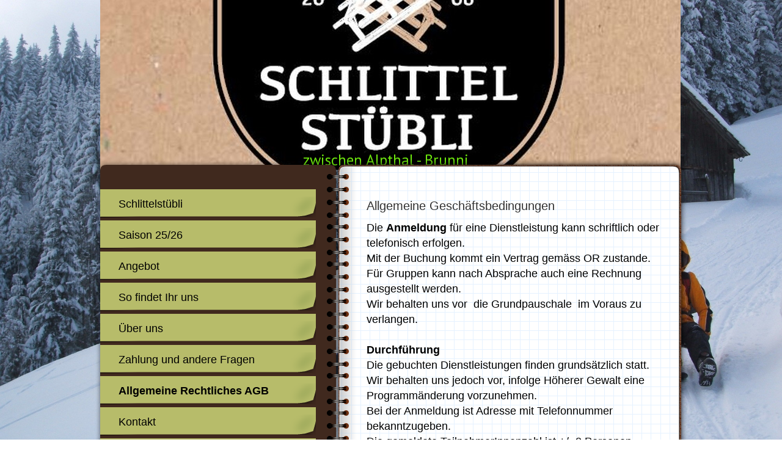

--- FILE ---
content_type: text/html; charset=UTF-8
request_url: https://www.schlittelstuebli.ch/allgemeine-rechtliches-agb/
body_size: 10126
content:
<!DOCTYPE html>
<html lang="de-DE"><head>
    <meta charset="utf-8"/>
    <link rel="dns-prefetch preconnect" href="https://u.jimcdn.com/" crossorigin="anonymous"/>
<link rel="dns-prefetch preconnect" href="https://assets.jimstatic.com/" crossorigin="anonymous"/>
<link rel="dns-prefetch preconnect" href="https://image.jimcdn.com" crossorigin="anonymous"/>
<link rel="dns-prefetch preconnect" href="https://fonts.jimstatic.com" crossorigin="anonymous"/>
<meta http-equiv="X-UA-Compatible" content="IE=edge"/>
<meta name="description" content=""/>
<meta name="robots" content="index, follow, archive"/>
<meta property="st:section" content=""/>
<meta name="generator" content="Jimdo Creator"/>
<meta name="twitter:title" content="Schlitteln"/>
<meta name="twitter:description" content="Die Anmeldung für eine Dienstleistung kann schriftlich oder telefonisch erfolgen. Mit der Buchung kommt ein Vertrag gemäss OR zustande. Für Gruppen kann nach Absprache auch eine Rechnung ausgestellt werden. Wir behalten uns vor die Grundpauschale im Voraus zu verlangen. Durchführung Die gebuchten Dienstleistungen finden grundsätzlich statt. Wir behalten uns jedoch vor, infolge Höherer Gewalt eine Programmänderung vorzunehmen. Bei der Anmeldung ist Adresse mit Telefonnummer bekanntzugeben. Die gemeldete TeilnehmerInnenzahl ist +/- 2 Personen verbindlich. Abmeldung Falls die Abmeldung kurzfristig erfolgt , kann die Pauschale oder der Aufwand der Dienstleistung in Rechnung gestellt werden. Der Dienstleister muss den Entstanden Schaden nicht nachweisen. (min. Bearbeitungsgebühr ab 6 Pers. 200.-CHF). Muss die Dienstleistung unsererseits infolge Höherer Gewalt (teilweise oder als Ganzes) abgesagt werden besteht kein Anspruch auf Entschädigung. Die Teilnahme einer Dienstleistung erfolgt auf eigene Gefahr. Der Teilnehmer verpflichtet sich, den Veranstalter über allfällige gesundheitliche Probleme in Kenntnis zu setzen. Teilnehmer haben die Weisungen des Veranstalters, respektive der Guides zu befolgen. Für Personen oder Gruppen, bei denen ein Mehraufwand durch ihr Verhalten entsteht, kann dieser Aufwand zusätzlich verrechnet werden. Allfällig Beanstandungen oder erlittene Schäden an Einrichtungen/ Mietmaterial oder Verletzungen an teilnehmenden Personen sind sofort zu melden. Versicherung ist grundsätzlich Sache der einzelnen Teilnehmer/Innen. Forest-Climb GmbH Mai 2013 Gerichtsstand Schwyz Leichte Schneeschuhwanderung Definition: WT1 Gelände &amp;lt;25 Insgesamt flach oder wenig steil. In der näheren Umgebung sind keine Steilhänge vorhanden. Keine Lawinengefahr, keine Abrutsch- oder Absturzgefahr. Referenztour: Brunni-Furggelen"/>
<meta name="twitter:card" content="summary_large_image"/>
<meta property="og:url" content="http://www.schlittelstuebli.ch/allgemeine-rechtliches-agb/"/>
<meta property="og:title" content="Schlitteln"/>
<meta property="og:description" content="Die Anmeldung für eine Dienstleistung kann schriftlich oder telefonisch erfolgen. Mit der Buchung kommt ein Vertrag gemäss OR zustande. Für Gruppen kann nach Absprache auch eine Rechnung ausgestellt werden. Wir behalten uns vor die Grundpauschale im Voraus zu verlangen. Durchführung Die gebuchten Dienstleistungen finden grundsätzlich statt. Wir behalten uns jedoch vor, infolge Höherer Gewalt eine Programmänderung vorzunehmen. Bei der Anmeldung ist Adresse mit Telefonnummer bekanntzugeben. Die gemeldete TeilnehmerInnenzahl ist +/- 2 Personen verbindlich. Abmeldung Falls die Abmeldung kurzfristig erfolgt , kann die Pauschale oder der Aufwand der Dienstleistung in Rechnung gestellt werden. Der Dienstleister muss den Entstanden Schaden nicht nachweisen. (min. Bearbeitungsgebühr ab 6 Pers. 200.-CHF). Muss die Dienstleistung unsererseits infolge Höherer Gewalt (teilweise oder als Ganzes) abgesagt werden besteht kein Anspruch auf Entschädigung. Die Teilnahme einer Dienstleistung erfolgt auf eigene Gefahr. Der Teilnehmer verpflichtet sich, den Veranstalter über allfällige gesundheitliche Probleme in Kenntnis zu setzen. Teilnehmer haben die Weisungen des Veranstalters, respektive der Guides zu befolgen. Für Personen oder Gruppen, bei denen ein Mehraufwand durch ihr Verhalten entsteht, kann dieser Aufwand zusätzlich verrechnet werden. Allfällig Beanstandungen oder erlittene Schäden an Einrichtungen/ Mietmaterial oder Verletzungen an teilnehmenden Personen sind sofort zu melden. Versicherung ist grundsätzlich Sache der einzelnen Teilnehmer/Innen. Forest-Climb GmbH Mai 2013 Gerichtsstand Schwyz Leichte Schneeschuhwanderung Definition: WT1 Gelände &amp;lt;25 Insgesamt flach oder wenig steil. In der näheren Umgebung sind keine Steilhänge vorhanden. Keine Lawinengefahr, keine Abrutsch- oder Absturzgefahr. Referenztour: Brunni-Furggelen"/>
<meta property="og:type" content="website"/>
<meta property="og:locale" content="de_DE"/>
<meta property="og:site_name" content="schlittelstueblis Webseite!"/>
<meta name="twitter:image" content="https://image.jimcdn.com/cdn-cgi/image//app/cms/storage/image/path/s9b44aa0052172fb7/backgroundarea/i1cae20aab961f6c2/version/1513976081/image.jpg"/>
<meta property="og:image" content="https://image.jimcdn.com/cdn-cgi/image//app/cms/storage/image/path/s9b44aa0052172fb7/backgroundarea/i1cae20aab961f6c2/version/1513976081/image.jpg"/>
<meta property="og:image:width" content="2000"/>
<meta property="og:image:height" content="1500"/>
<meta property="og:image:secure_url" content="https://image.jimcdn.com/cdn-cgi/image//app/cms/storage/image/path/s9b44aa0052172fb7/backgroundarea/i1cae20aab961f6c2/version/1513976081/image.jpg"/><title>Schlitteln - schlittelstueblis Webseite!</title>
<link rel="icon" type="image/png" href="[data-uri]"/>
    <link rel="alternate" type="application/rss+xml" title="Blog" href="https://www.schlittelstuebli.ch/rss/blog"/>    
<link rel="canonical" href="https://www.schlittelstuebli.ch/allgemeine-rechtliches-agb/"/>

        <script src="https://assets.jimstatic.com/ckies.js.7c38a5f4f8d944ade39b.js"></script>

        <script src="https://assets.jimstatic.com/cookieControl.js.b05bf5f4339fa83b8e79.js"></script>
    <script>window.CookieControlSet.setToNormal();</script>

    <style>html,body{margin:0}.hidden{display:none}.n{padding:5px}#emotion-header{position:relative}#emotion-header-logo,#emotion-header-title{position:absolute}</style>

        <link href="https://u.jimcdn.com/cms/o/s9b44aa0052172fb7/layout/l712a01bc49fac7b7/css/main.css?t=1768571070" rel="stylesheet" type="text/css" id="jimdo_main_css"/>
    <link href="https://u.jimcdn.com/cms/o/s9b44aa0052172fb7/layout/l712a01bc49fac7b7/css/layout.css?t=1481798902" rel="stylesheet" type="text/css" id="jimdo_layout_css"/>
    <link href="https://u.jimcdn.com/cms/o/s9b44aa0052172fb7/layout/l712a01bc49fac7b7/css/font.css?t=1768571070" rel="stylesheet" type="text/css" id="jimdo_font_css"/>
<script>     /* <![CDATA[ */     /*!  loadCss [c]2014 @scottjehl, Filament Group, Inc.  Licensed MIT */     window.loadCSS = window.loadCss = function(e,n,t){var r,l=window.document,a=l.createElement("link");if(n)r=n;else{var i=(l.body||l.getElementsByTagName("head")[0]).childNodes;r=i[i.length-1]}var o=l.styleSheets;a.rel="stylesheet",a.href=e,a.media="only x",r.parentNode.insertBefore(a,n?r:r.nextSibling);var d=function(e){for(var n=a.href,t=o.length;t--;)if(o[t].href===n)return e.call(a);setTimeout(function(){d(e)})};return a.onloadcssdefined=d,d(function(){a.media=t||"all"}),a};     window.onloadCSS = function(n,o){n.onload=function(){n.onload=null,o&&o.call(n)},"isApplicationInstalled"in navigator&&"onloadcssdefined"in n&&n.onloadcssdefined(o)}     /* ]]> */ </script>     <script>
// <![CDATA[
onloadCSS(loadCss('https://assets.jimstatic.com/web_oldtemplate.css.d393d7df0e0c7cad1d200e41d59a2045.css') , function() {
    this.id = 'jimdo_web_css';
});
// ]]>
</script>
<link href="https://assets.jimstatic.com/web_oldtemplate.css.d393d7df0e0c7cad1d200e41d59a2045.css" rel="preload" as="style"/>
<noscript>
<link href="https://assets.jimstatic.com/web_oldtemplate.css.d393d7df0e0c7cad1d200e41d59a2045.css" rel="stylesheet"/>
</noscript>
    <script>
    //<![CDATA[
        var jimdoData = {"isTestserver":false,"isLcJimdoCom":false,"isJimdoHelpCenter":false,"isProtectedPage":false,"cstok":"","cacheJsKey":"7093479d026ccfbb48d2a101aeac5fbd70d2cc12","cacheCssKey":"7093479d026ccfbb48d2a101aeac5fbd70d2cc12","cdnUrl":"https:\/\/assets.jimstatic.com\/","minUrl":"https:\/\/assets.jimstatic.com\/app\/cdn\/min\/file\/","authUrl":"https:\/\/a.jimdo.com\/","webPath":"https:\/\/www.schlittelstuebli.ch\/","appUrl":"https:\/\/a.jimdo.com\/","cmsLanguage":"de_DE","isFreePackage":false,"mobile":false,"isDevkitTemplateUsed":false,"isTemplateResponsive":false,"websiteId":"s9b44aa0052172fb7","pageId":1801042094,"packageId":3,"shop":{"deliveryTimeTexts":{"1":"1 - 3 Tage Lieferzeit","2":"3 - 5 Tage Lieferzeit","3":"5 - 8 Tage Lieferzeit"},"checkoutButtonText":"Zur Kasse","isReady":false,"currencyFormat":{"pattern":"\u00a4 #,##0.00;\u00a4-#,##0.00","convertedPattern":"$ #,##0.00","symbols":{"GROUPING_SEPARATOR":" ","DECIMAL_SEPARATOR":".","CURRENCY_SYMBOL":"CHF"}},"currencyLocale":"de_CH"},"tr":{"gmap":{"searchNotFound":"Die angegebene Adresse konnte nicht gefunden werden.","routeNotFound":"Die Anfahrtsroute konnte nicht berechnet werden. M\u00f6gliche Gr\u00fcnde: Die Startadresse ist zu ungenau oder zu weit von der Zieladresse entfernt."},"shop":{"checkoutSubmit":{"next":"N\u00e4chster Schritt","wait":"Bitte warten"},"paypalError":"Da ist leider etwas schiefgelaufen. Bitte versuche es erneut!","cartBar":"Zum Warenkorb","maintenance":"Dieser Shop ist vor\u00fcbergehend leider nicht erreichbar. Bitte probieren Sie es sp\u00e4ter noch einmal.","addToCartOverlay":{"productInsertedText":"Der Artikel wurde dem Warenkorb hinzugef\u00fcgt.","continueShoppingText":"Weiter einkaufen","reloadPageText":"neu laden"},"notReadyText":"Dieser Shop ist noch nicht vollst\u00e4ndig eingerichtet.","numLeftText":"Mehr als {:num} Exemplare dieses Artikels sind z.Z. leider nicht verf\u00fcgbar.","oneLeftText":"Es ist leider nur noch ein Exemplar dieses Artikels verf\u00fcgbar."},"common":{"timeout":"Es ist ein Fehler aufgetreten. Die von dir ausgew\u00e4hlte Aktion wurde abgebrochen. Bitte versuche es in ein paar Minuten erneut."},"form":{"badRequest":"Es ist ein Fehler aufgetreten: Die Eingaben konnten leider nicht \u00fcbermittelt werden. Bitte versuche es sp\u00e4ter noch einmal!"}},"jQuery":"jimdoGen002","isJimdoMobileApp":false,"bgConfig":{"id":53991194,"type":"slideshow","options":{"fixed":true,"speed":50},"images":[{"id":7576766994,"url":"https:\/\/image.jimcdn.com\/cdn-cgi\/image\/\/app\/cms\/storage\/image\/path\/s9b44aa0052172fb7\/backgroundarea\/i1cae20aab961f6c2\/version\/1513976081\/image.jpg","altText":""},{"id":7576767094,"url":"https:\/\/image.jimcdn.com\/cdn-cgi\/image\/width=2000%2Cheight=1500%2Cfit=contain%2Cformat=jpg%2C\/app\/cms\/storage\/image\/path\/s9b44aa0052172fb7\/backgroundarea\/i66c86a8a641bcfd8\/version\/1513976081\/image.jpg","altText":""},{"id":7576767194,"url":"https:\/\/image.jimcdn.com\/cdn-cgi\/image\/width=2000%2Cheight=1500%2Cfit=contain%2Cformat=jpg%2C\/app\/cms\/storage\/image\/path\/s9b44aa0052172fb7\/backgroundarea\/iacbd2355cc593211\/version\/1513976081\/image.jpg","altText":""},{"id":7576767294,"url":"https:\/\/image.jimcdn.com\/cdn-cgi\/image\/width=2000%2Cheight=1500%2Cfit=contain%2Cformat=jpg%2C\/app\/cms\/storage\/image\/path\/s9b44aa0052172fb7\/backgroundarea\/ia3dda28011241620\/version\/1513976082\/image.jpg","altText":""}]},"bgFullscreen":null,"responsiveBreakpointLandscape":767,"responsiveBreakpointPortrait":480,"copyableHeadlineLinks":false,"tocGeneration":false,"googlemapsConsoleKey":false,"loggingForAnalytics":false,"loggingForPredefinedPages":false,"isFacebookPixelIdEnabled":false,"userAccountId":"02e67401-34cf-4cb2-aaf0-f21f3d9ffdd8"};
    // ]]>
</script>

     <script> (function(window) { 'use strict'; var regBuff = window.__regModuleBuffer = []; var regModuleBuffer = function() { var args = [].slice.call(arguments); regBuff.push(args); }; if (!window.regModule) { window.regModule = regModuleBuffer; } })(window); </script>
    <script src="https://assets.jimstatic.com/web.js.24f3cfbc36a645673411.js" async="true"></script>
    <script src="https://assets.jimstatic.com/at.js.62588d64be2115a866ce.js"></script>
    
</head>

<body class="body cc-page cc-pagemode-default cc-content-parent" id="page-1801042094">

<div id="cc-inner" class="cc-content-parent"><div id="cc-tp-padding-container" class="cc-content-parent">

<div id="cc-tp-header">

    <div id="cc-tp-emotion">
        <div id="cc-tp-wrapper_top"></div>
        
<div id="emotion-header" data-action="emoHeader" style="background: #89CECE;width: 950px; height: 278px;">
            <a href="https://www.schlittelstuebli.ch/" style="border: 0; text-decoration: none; cursor: pointer;">
    
    <img src="https://u.jimcdn.com/cms/o/s9b44aa0052172fb7/emotion/crop/header.jpg?t=1672920103" id="emotion-header-img" alt=""/>



    


    <strong id="emotion-header-title" style="             left: 35%;             top: 89%;             font:  normal 25px/120% 'PT Sans', sans-serif;             color: #6DE70E;                         ">zwischen Alpthal - Brunni</strong>
            </a>
        </div>


    </div>
    
</div>

<div id="cc-tp-container" class="cc-content-parent">
    
        <div id="cc-tp-wrapper" class="cc-content-parent">
            <div id="cc-tp-content" class="cc-content-parent">
                <div class="gutter cc-content-parent"><div id="content_area" data-container="content"><div id="content_start"></div>
        
        <div id="cc-matrix-2230744194"><div id="cc-m-11426927394" class="j-module n j-header "><h1 class="" id="cc-m-header-11426927394">Allgemeine Geschäftsbedingungen</h1></div><div id="cc-m-8609223094" class="j-module n j-text "><p>
    Die <strong>Anmeldung</strong> für eine Dienstleistung kann schriftlich oder telefonisch erfolgen.
</p>

<p>
    Mit der Buchung kommt ein Vertrag gemäss OR zustande.
</p>

<p>
    Für Gruppen kann nach Absprache auch eine Rechnung ausgestellt werden.
</p>

<p>
    Wir behalten uns vor  die Grundpauschale  im Voraus zu verlangen.
</p>

<p>
     
</p>

<p>
    <strong>Durchführung</strong>
</p>

<p>
    Die gebuchten Dienstleistungen finden grundsätzlich statt.
</p>

<p>
    Wir behalten uns jedoch vor, infolge Höherer Gewalt eine Programmänderung vorzunehmen.
</p>

<p>
    Bei der Anmeldung ist Adresse mit Telefonnummer bekanntzugeben.
</p>

<p>
    Die gemeldete TeilnehmerInnenzahl ist +/- 2 Personen verbindlich.
</p>

<p>
     
</p>

<p>
    <strong>Abmeldung</strong>
</p>

<p>
    Falls die Abmeldung kurzfristig erfolgt , kann die Pauschale oder der Aufwand der Dienstleistung in Rechnung gestellt werden. Der Dienstleister muss den Entstanden Schaden nicht nachweisen.
</p>

<p>
    (min. Bearbeitungsgebühr ab 6 Pers. 200.-CHF).
</p>

<p>
    Muss die Dienstleistung unsererseits infolge Höherer Gewalt (teilweise oder als Ganzes) abgesagt werden besteht kein Anspruch auf Entschädigung.
</p>

<p>
     
</p>

<p>
    Die <strong>Teilnahme</strong> einer Dienstleistung erfolgt auf eigene Gefahr. Der Teilnehmer verpflichtet sich, den Veranstalter über allfällige gesundheitliche Probleme in Kenntnis zu setzen.
</p>

<p>
    Teilnehmer haben die Weisungen des Veranstalters, respektive der Guides zu befolgen.
</p>

<p>
    Für Personen oder Gruppen, bei denen ein Mehraufwand durch ihr Verhalten entsteht, kann dieser Aufwand zusätzlich verrechnet werden.
</p>

<p>
     
</p>

<p>
    Allfällig <strong>Beanstandungen</strong> oder erlittene Schäden an Einrichtungen/ Mietmaterial oder Verletzungen an teilnehmenden Personen sind sofort zu melden.
</p>

<p>
     
</p>

<p>
    <strong>Versicherung</strong> ist grundsätzlich Sache der einzelnen Teilnehmer/Innen.
</p>

<p>
     
</p>

<p>
    Forest-Climb GmbH Mai 2013
</p>

<p>
    Gerichtsstand Schwyz
</p>

<p align="left">
     
</p>

<p align="left">
    Leichte Schneeschuhwanderung 
</p>

<p>
     
</p>

<p align="left">
    Definition:  WT1
</p>

<p align="left">
    Gelände &lt;25
</p>

<p>
     
</p>

<p align="left">
    Insgesamt flach oder wenig steil. In der näheren Umgebung sind keine Steilhänge vorhanden.
</p>

<p>
     
</p>

<p align="left">
    Keine Lawinengefahr, keine Abrutsch- oder Absturzgefahr.
</p>

<p align="left">
     
</p>

<p align="left">
    Referenztour:  Brunni-Furggelen
</p></div></div>
        
        </div></div>
            </div>
            <div id="cc-tp-sidebar" class="altcolor">
                    <div data-container="navigation"><div class="j-nav-variant-standard"><ul id="mainNav1" class="mainNav1"><li id="cc-nav-view-1469427994"><a href="/" class="level_1"><span>Schlittelstübli</span></a></li><li id="cc-nav-view-1476688294"><a href="/impressionen/" class="level_1"><span>Saison 25/26</span></a></li><li id="cc-nav-view-1476607594"><a href="/angebote/" class="level_1"><span>Angebot</span></a></li><li id="cc-nav-view-1476607894"><a href="/so-findet-ihr-uns/" class="level_1"><span>So findet Ihr uns</span></a></li><li id="cc-nav-view-1651614994"><a href="/über-uns/" class="level_1"><span>Über uns</span></a></li><li id="cc-nav-view-2103292794"><a href="/häufigste-fragen/" class="level_1"><span>Zahlung und andere  Fragen</span></a></li><li id="cc-nav-view-1801042094"><a href="/allgemeine-rechtliches-agb/" class="current level_1"><span>Allgemeine Rechtliches   AGB</span></a></li><li id="cc-nav-view-1476607694"><a href="/kontakt/" class="level_1"><span>Kontakt</span></a></li><li id="cc-nav-view-1476608294"><a href="/partnerlinks/" class="level_1"><span>Partnerlinks</span></a></li><li id="cc-nav-view-2186603994"><a href="/schlittelpiste/" class="level_1"><span>Schlittelpiste</span></a></li></ul></div></div>
                
                    <div class="gutter"><div data-container="sidebar"><div id="cc-matrix-1797095894"><div id="cc-m-11046117094" class="j-module n j-textWithImage "><figure class="cc-imagewrapper cc-m-image-align-1">
<img srcset="https://image.jimcdn.com/cdn-cgi/image/width=202%2Cheight=1024%2Cfit=contain%2Cformat=jpg%2C/app/cms/storage/image/path/s9b44aa0052172fb7/image/i47c56d5f93358c7c/version/1606935399/gruppenevent-event-schlitteln.jpg 202w, https://image.jimcdn.com/cdn-cgi/image//app/cms/storage/image/path/s9b44aa0052172fb7/image/i47c56d5f93358c7c/version/1606935399/gruppenevent-event-schlitteln.jpg 300w" sizes="(min-width: 202px) 202px, 100vw" id="cc-m-textwithimage-image-11046117094" src="https://image.jimcdn.com/cdn-cgi/image/width=202%2Cheight=1024%2Cfit=contain%2Cformat=jpg%2C/app/cms/storage/image/path/s9b44aa0052172fb7/image/i47c56d5f93358c7c/version/1606935399/gruppenevent-event-schlitteln.jpg" alt="Gruppenevent Event Schlitteln" class="" data-src-width="300" data-src-height="168" data-src="https://image.jimcdn.com/cdn-cgi/image/width=202%2Cheight=1024%2Cfit=contain%2Cformat=jpg%2C/app/cms/storage/image/path/s9b44aa0052172fb7/image/i47c56d5f93358c7c/version/1606935399/gruppenevent-event-schlitteln.jpg" data-image-id="7581237294"/>    

</figure>
<div>
    <div id="cc-m-textwithimage-11046117094" data-name="text" data-action="text" class="cc-m-textwithimage-inline-rte">
        <p>
     
</p>

<p>
     
</p>

<p>
     
</p>

<p>
     
</p>

<p>
     
</p>

<p>
    <a href="https://www.mythen-events.ch/" target="_blank" title="https://www.mythen-events.ch/">Mythen-Event</a>
</p>    </div>
</div>

<div class="cc-clear"></div>
<script id="cc-m-reg-11046117094">// <![CDATA[

    window.regModule("module_textWithImage", {"data":{"imageExists":true,"hyperlink":"","hyperlink_target":"","hyperlinkAsString":"","pinterest":"0","id":11046117094,"widthEqualsContent":"0","resizeWidth":"202","resizeHeight":114},"id":11046117094});
// ]]>
</script></div><div id="cc-m-8362547394" class="j-module n j-textWithImage "><figure class="cc-imagewrapper cc-m-image-align-1">
<a href="http://www.mythenregion.ch/winter/region/brunni-haggenegg/" target="_blank"><img srcset="https://image.jimcdn.com/cdn-cgi/image/width=210%2Cheight=1024%2Cfit=contain%2Cformat=jpg%2C/app/cms/storage/image/path/s9b44aa0052172fb7/image/i6addc0a87af5336b/version/1606935396/webcam-schlitteln-schneeschuh.jpg 210w, https://image.jimcdn.com/cdn-cgi/image/width=320%2Cheight=1024%2Cfit=contain%2Cformat=jpg%2C/app/cms/storage/image/path/s9b44aa0052172fb7/image/i6addc0a87af5336b/version/1606935396/webcam-schlitteln-schneeschuh.jpg 320w, https://image.jimcdn.com/cdn-cgi/image/width=420%2Cheight=1024%2Cfit=contain%2Cformat=jpg%2C/app/cms/storage/image/path/s9b44aa0052172fb7/image/i6addc0a87af5336b/version/1606935396/webcam-schlitteln-schneeschuh.jpg 420w" sizes="(min-width: 210px) 210px, 100vw" id="cc-m-textwithimage-image-8362547394" src="https://image.jimcdn.com/cdn-cgi/image/width=210%2Cheight=1024%2Cfit=contain%2Cformat=jpg%2C/app/cms/storage/image/path/s9b44aa0052172fb7/image/i6addc0a87af5336b/version/1606935396/webcam-schlitteln-schneeschuh.jpg" alt="Webcam Schlitteln Schneeschuh" class="" data-src-width="800" data-src-height="525" data-src="https://image.jimcdn.com/cdn-cgi/image/width=210%2Cheight=1024%2Cfit=contain%2Cformat=jpg%2C/app/cms/storage/image/path/s9b44aa0052172fb7/image/i6addc0a87af5336b/version/1606935396/webcam-schlitteln-schneeschuh.jpg" data-image-id="5788814594"/></a>    

</figure>
<div>
    <div id="cc-m-textwithimage-8362547394" data-name="text" data-action="text" class="cc-m-textwithimage-inline-rte">
        <p>
    Webcam
</p>    </div>
</div>

<div class="cc-clear"></div>
<script id="cc-m-reg-8362547394">// <![CDATA[

    window.regModule("module_textWithImage", {"data":{"imageExists":true,"hyperlink":"http:\/\/www.mythenregion.ch\/winter\/region\/brunni-haggenegg\/","hyperlink_target":"_blank","hyperlinkAsString":"http:\/\/www.mythenregion.ch\/winter\/region\/brunni-haggenegg\/","pinterest":"0","id":8362547394,"widthEqualsContent":"0","resizeWidth":"210","resizeHeight":138},"id":8362547394});
// ]]>
</script></div><div id="cc-m-8062727194" class="j-module n j-facebook ">        <div class="j-search-results">
            <button class="fb-placeholder-button j-fb-placeholder-button"><span class="like-icon"></span>Mit Facebook verbinden</button>
            <div class="fb-page" data-href="https://www.facebook.com/Schlittelstubli" data-hide-cover="false" data-show-facepile="false" data-show-posts="false" data-width="300"></div>
        </div><script>// <![CDATA[

    window.regModule("module_facebook", []);
// ]]>
</script></div></div></div></div>
            </div>
            <div class="c"></div>
        </div>
    <div id="cc-tp-wrapper_bottom"></div>
    
    <div id="cc-tp-footer">
        <div id="cc-tp-footer_top"></div>
        <div class="gutter">
            <div id="contentfooter" data-container="footer">

    
    <div class="leftrow">
        <a href="//www.schlittelstuebli.ch/j/privacy">Datenschutz</a> | <a id="cookie-policy" href="javascript:window.CookieControl.showCookieSettings();">Cookie-Richtlinie</a> | <a href="/sitemap/">Sitemap</a><br/>Copyright by Schlittelstuebli.ch/last update: Dezember 2025    </div>

    <div class="rightrow">
            

<span class="loggedin">
    <a rel="nofollow" id="logout" target="_top" href="https://cms.e.jimdo.com/app/cms/logout.php">
        Abmelden    </a>
    |
    <a rel="nofollow" id="edit" target="_top" href="https://a.jimdo.com/app/auth/signin/jumpcms/?page=1801042094">Bearbeiten</a>
</span>
        </div>

    
</div>

        </div>
        <div id="cc-tp-footer_bottom"></div>    
    </div>
</div>

</div>
</div>
    <ul class="cc-FloatingButtonBarContainer cc-FloatingButtonBarContainer-right hidden">

                    <!-- scroll to top button -->
            <li class="cc-FloatingButtonBarContainer-button-scroll">
                <a href="javascript:void(0);" title="Nach oben scrollen">
                    <span>Nach oben scrollen</span>
                </a>
            </li>
            <script>// <![CDATA[

    window.regModule("common_scrolltotop", []);
// ]]>
</script>    </ul>
    <script type="text/javascript">
//<![CDATA[
addAutomatedTracking('creator.website', track_anon);
//]]>
</script>
    



<div class="cc-individual-cookie-settings" id="cc-individual-cookie-settings" style="display: none" data-nosnippet="true">

</div>
<script>// <![CDATA[

    window.regModule("web_individualCookieSettings", {"categories":[{"type":"NECESSARY","name":"Unbedingt erforderlich","description":"Unbedingt erforderliche Cookies erm\u00f6glichen grundlegende Funktionen und sind f\u00fcr die einwandfreie Funktion der Website erforderlich. Daher kann man sie nicht deaktivieren. Diese Art von Cookies wird ausschlie\u00dflich von dem Betreiber der Website verwendet (First-Party-Cookie) und s\u00e4mtliche Informationen, die in den Cookies gespeichert sind, werden nur an diese Website gesendet.","required":true,"cookies":[{"key":"cookielaw","name":"cookielaw","description":"Cookielaw\n\nDieses Cookie zeigt das Cookie-Banner an und speichert die Cookie-Einstellungen des Besuchers.\n\nAnbieter:\nJimdo GmbH, Stresemannstrasse 375, 22761 Hamburg, Deutschland.\n\nCookie-Name: ckies_cookielaw\nCookie-Laufzeit: 1 Jahr\n\nDatenschutzerkl\u00e4rung:\nhttps:\/\/www.jimdo.com\/de\/info\/datenschutzerklaerung\/ ","required":true},{"key":"control-cookies-wildcard","name":"ckies_*","description":"Jimdo Control Cookies\n\nSteuerungs-Cookies zur Aktivierung der vom Website-Besucher ausgew\u00e4hlten Dienste\/Cookies und zur Speicherung der entsprechenden Cookie-Einstellungen. \n\nAnbieter:\nJimdo GmbH, Stresemannstra\u00dfe 375, 22761 Hamburg, Deutschland.\n\nCookie-Namen: ckies_*, ckies_postfinance, ckies_stripe, ckies_powr, ckies_google, ckies_cookielaw, ckies_ga, ckies_jimdo_analytics, ckies_fb_analytics, ckies_fr\n\nCookie-Laufzeit: 1 Jahr\n\nDatenschutzerkl\u00e4rung:\nhttps:\/\/www.jimdo.com\/de\/info\/datenschutzerklaerung\/ ","required":true}]},{"type":"FUNCTIONAL","name":"Funktionell","description":"Funktionelle Cookies erm\u00f6glichen dieser Website, bestimmte Funktionen zur Verf\u00fcgung zu stellen und Informationen zu speichern, die vom Nutzer eingegeben wurden \u2013 beispielsweise bereits registrierte Namen oder die Sprachauswahl. Damit werden verbesserte und personalisierte Funktionen gew\u00e4hrleistet.","required":false,"cookies":[{"key":"powr-v2","name":"powr","description":"POWr.io Cookies\n\nDiese Cookies registrieren anonyme, statistische Daten \u00fcber das Verhalten des Besuchers dieser Website und sind verantwortlich f\u00fcr die Gew\u00e4hrleistung der Funktionalit\u00e4t bestimmter Widgets, die auf dieser Website eingesetzt werden. Sie werden ausschlie\u00dflich f\u00fcr interne Analysen durch den Webseitenbetreiber verwendet z. B. f\u00fcr den Besucherz\u00e4hler.\n\nAnbieter:\nPowr.io, POWr HQ, 340 Pine Street, San Francisco, California 94104, USA.\n\nCookie Namen und Laufzeiten:\nahoy_unique_[unique id] (Laufzeit: Sitzung), POWR_PRODUCTION  (Laufzeit: Sitzung),  ahoy_visitor  (Laufzeit: 2 Jahre),   ahoy_visit  (Laufzeit: 1 Tag), src (Laufzeit: 30 Tage) Security, _gid Persistent (Laufzeit: 1 Tag), NID (Domain: google.com, Laufzeit: 180 Tage), 1P_JAR (Domain: google.com, Laufzeit: 30 Tage), DV (Domain: google.com, Laufzeit: 2 Stunden), SIDCC (Domain: google.com, Laufzeit: 1 Jahre), SID (Domain: google.com, Laufzeit: 2 Jahre), HSID (Domain: google.com, Laufzeit: 2 Jahre), SEARCH_SAMESITE (Domain: google.com, Laufzeit: 6 Monate), __cfduid (Domain: powrcdn.com, Laufzeit: 30 Tage).\n\nCookie-Richtlinie:\nhttps:\/\/www.powr.io\/privacy \n\nDatenschutzerkl\u00e4rung:\nhttps:\/\/www.powr.io\/privacy ","required":false},{"key":"google_maps","name":"Google Maps","description":"Die Aktivierung und Speicherung dieser Einstellung schaltet die Anzeige der Google Maps frei. \nAnbieter: Google LLC, 1600 Amphitheatre Parkway, Mountain View, CA 94043, USA oder Google Ireland Limited, Gordon House, Barrow Street, Dublin 4, Irland, wenn Sie in der EU ans\u00e4ssig sind.\nCookie Name und Laufzeit: google_maps ( Laufzeit: 1 Jahr)\nCookie Richtlinie: https:\/\/policies.google.com\/technologies\/cookies\nDatenschutzerkl\u00e4rung: https:\/\/policies.google.com\/privacy\n","required":false},{"key":"youtu","name":"Youtube","description":"Wenn du diese Einstellung aktivierst und speicherst, wird das Anzeigen von YouTube-Videoinhalten auf dieser Website aktiviert.\n\nAnbieter: Google LLC, 1600 Amphitheatre Parkway, Mountain View, CA 94043, USA oder Google Ireland Limited, Gordon House, Barrow Street, Dublin 4, Irland, wenn du deinen Wohnsitz in der EU hast.\nCookie-Name und -Lebensdauer: youtube_consent (Lebensdauer: 1 Jahr).\nCookie-Richtlinie: https:\/\/policies.google.com\/technologies\/cookies\nDatenschutzrichtlinie: https:\/\/policies.google.com\/privacy\n\nDiese Website verwendet eine Cookie-freie Integration f\u00fcr die eingebetteten Youtube-Videos. Zus\u00e4tzliche Cookies werden vom Dienstanbieter YouTube gesetzt und Informationen gesammelt, wenn der\/die Nutzer*in in seinem\/ihrem Google-Konto eingeloggt ist. YouTube registriert anonyme statistische Daten, z. B. wie oft das Video angezeigt wird und welche Einstellungen f\u00fcr die Wiedergabe verwendet werden. In diesem Fall wird die Auswahl des\/der Nutzer*in mit seinem\/ihrem Konto verkn\u00fcpft, z. B. wenn er\/sie bei einem Video auf \"Gef\u00e4llt mir\" klickt. Weitere Informationen findest du in den Datenschutzbestimmungen von Google.","required":false}]},{"type":"PERFORMANCE","name":"Performance","description":"Die Performance-Cookies sammeln Informationen dar\u00fcber, wie diese Website genutzt wird. Der Betreiber der Website nutzt diese Cookies um die Attraktivit\u00e4t, den Inhalt und die Funktionalit\u00e4t der Website zu verbessern.","required":false,"cookies":[]},{"type":"MARKETING","name":"Marketing \/ Third Party","description":"Marketing- \/ Third Party-Cookies stammen unter anderem von externen Werbeunternehmen und werden verwendet, um Informationen \u00fcber die vom Nutzer besuchten Websites zu sammeln, um z. B. zielgruppenorientierte Werbung f\u00fcr den Benutzer zu erstellen.","required":false,"cookies":[{"key":"powr_marketing","name":"powr_marketing","description":"POWr.io Cookies \n \nDiese Cookies sammeln zu Analysezwecken anonymisierte Informationen dar\u00fcber, wie Nutzer diese Website verwenden. \n\nAnbieter:\nPowr.io, POWr HQ, 340 Pine Street, San Francisco, California 94104, USA.  \n \nCookie-Namen und Laufzeiten: \n__Secure-3PAPISID (Domain: google.com, Laufzeit: 2 Jahre), SAPISID (Domain: google.com, Laufzeit: 2 Jahre), APISID (Domain: google.com, Laufzeit: 2 Jahre), SSID (Domain: google.com, Laufzeit: 2 Jahre), __Secure-3PSID (Domain: google.com, Laufzeit: 2 Jahre), CC (Domain:google.com, Laufzeit: 1 Jahr), ANID (Domain: google.com, Laufzeit: 10 Jahre), OTZ (Domain:google.com, Laufzeit: 1 Monat).\n \nCookie-Richtlinie: \nhttps:\/\/www.powr.io\/privacy \n \nDatenschutzerkl\u00e4rung: \nhttps:\/\/www.powr.io\/privacy \n","required":false}]}],"pagesWithoutCookieSettings":["\/j\/privacy"],"cookieSettingsHtmlUrl":"\/app\/module\/cookiesettings\/getcookiesettingshtml"});
// ]]>
</script>

</body>
</html>


--- FILE ---
content_type: text/css; charset=UTF-8
request_url: https://u.jimcdn.com/cms/o/s9b44aa0052172fb7/layout/l712a01bc49fac7b7/css/font.css?t=1768571070
body_size: -13
content:
@charset "utf-8";

@import url(https://fonts.jimstatic.com/css?family=PT+Sans%3A400);

body {}

body, p, table, td
{
    font:normal 18px/140% Arial, Helvetica, sans-serif;
    color:#000000;
}

input, textarea
{
    font:normal 18px/140% Arial, Helvetica, sans-serif;
}

h1
{
    font:normal normal normal 20px/140% Arial, Helvetica, sans-serif;
    color:#333333;
    
}

h2
{
    font:normal normal normal 16px/140% Arial, Helvetica, sans-serif;
    color:#333333;
    
}

h3
{
    font:normal normal bold 14px/140% Arial, Helvetica, sans-serif;
    color:#333333;
    
}

a:link,
a:visited
{
    text-decoration: underline; /* fix */
    color:#0040B6;
}

a:active,
a:hover
{
    text-decoration:none; /* fix */
    color: #0040B6;
}

div.hr
{
    border-bottom-style:dashed;
    border-bottom-width:1px; /* fix */
    border-color: #CCCCCC;
    height: 1px;
}
/*  alternative */

.altcolor,
.altcolor p { color:#EEEEEE;}

.altcolor h1 {color:#EEEEEE; }
.altcolor h2 {color:#EEEEEE; }
.altcolor h3 {color:#EEEEEE; }

.altcolor a:link,
.altcolor a:visited { color:#EEEEEE; }

.altcolor a:active, 
.altcolor a:hover { color:#EEEEEE; }

.altcolor div.hr {border-color: #EEEEEE;}
